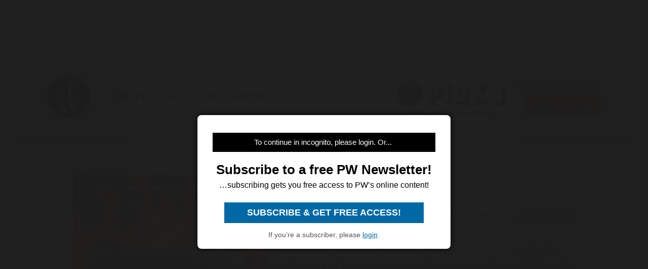

--- FILE ---
content_type: text/html; charset=utf-8
request_url: https://www.google.com/recaptcha/api2/aframe
body_size: 266
content:
<!DOCTYPE HTML><html><head><meta http-equiv="content-type" content="text/html; charset=UTF-8"></head><body><script nonce="w880qrUQmHtc0PEGtApDyA">/** Anti-fraud and anti-abuse applications only. See google.com/recaptcha */ try{var clients={'sodar':'https://pagead2.googlesyndication.com/pagead/sodar?'};window.addEventListener("message",function(a){try{if(a.source===window.parent){var b=JSON.parse(a.data);var c=clients[b['id']];if(c){var d=document.createElement('img');d.src=c+b['params']+'&rc='+(localStorage.getItem("rc::a")?sessionStorage.getItem("rc::b"):"");window.document.body.appendChild(d);sessionStorage.setItem("rc::e",parseInt(sessionStorage.getItem("rc::e")||0)+1);localStorage.setItem("rc::h",'1768966401302');}}}catch(b){}});window.parent.postMessage("_grecaptcha_ready", "*");}catch(b){}</script></body></html>

--- FILE ---
content_type: application/javascript; charset=utf-8
request_url: https://fundingchoicesmessages.google.com/f/AGSKWxU7jW06_Byv6pTOpbw34GxEIxllGqkgzqZGrI2uT-T7aIsNPfOLP1J23mh9gluBS_91T_E12QGeBEWO3yMLROivWqmA0n5W0HEuS_cEmi1SyfU3bMW0Th_bJYjodLGHQYxFMkEUaXYJAY-lItbmAnPGSCGvDKG9cKCfqCh9mbSPg_tqz_UDAyvyeigv/_/popounder4./ad_iframe_/bucketads./adnl./oas.js
body_size: -1291
content:
window['9d1cf6d0-0f61-4580-b586-a5d94de33449'] = true;